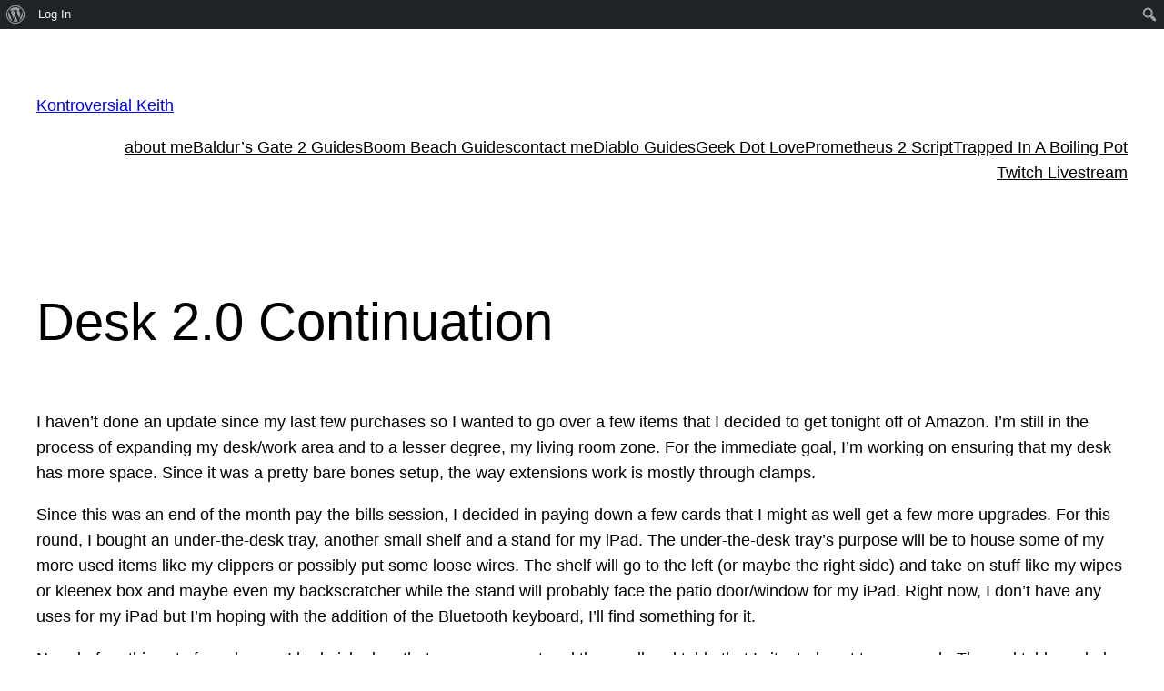

--- FILE ---
content_type: text/plain
request_url: https://www.google-analytics.com/j/collect?v=1&_v=j102&a=961078648&t=pageview&_s=1&dl=http%3A%2F%2Fwww.keithwatanabe.net%2F2024%2F04%2F28%2Fdesk-2-0-continuation%2F&ul=en-us%40posix&dt=Desk%202.0%20Continuation%20-%20Kontroversial%20Keith&sr=1280x720&vp=1280x720&_u=IEBAAEABAAAAACAAI~&jid=1406095291&gjid=1077759829&cid=807210140.1768999335&tid=UA-3197799-1&_gid=894933760.1768999335&_r=1&_slc=1&z=1264210327
body_size: -286
content:
2,cG-5S6V0RLL8P